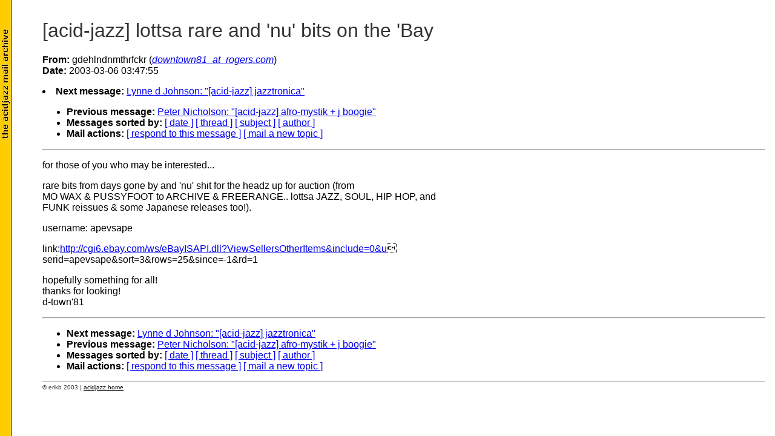

--- FILE ---
content_type: text/html
request_url: https://www.boralv.se/AcidJazz/Backup/2003-Mar/0110.html
body_size: 3732
content:
<!DOCTYPE HTML PUBLIC "-//W3C//DTD HTML 4.01//EN"
                      "http://www.w3.org/TR/html4/strict.dtd">
<html lang="en">
<head>
<meta http-equiv="Content-Type" content="text/html; charset=US-ASCII">
<meta name="generator" content="hypermail 2.1.5, see http://www.hypermail.org/">
<title>Acidjazz mailing list archive: [acid-jazz] lottsa rare and 'nu' bits on the 'Bay</title>
<meta name="Author" content="gdehlndnmthrfckr (downtown81_at_rogers.com)">
<meta name="Subject" content="[acid-jazz] lottsa rare and 'nu' bits on the 'Bay">
<meta name="Date" content="2003-03-06">
<link rel="stylesheet" href="/AcidJazz/ucsd.css" type="text/css">
</head>
<body>
<h1>[acid-jazz] lottsa rare and 'nu' bits on the 'Bay</h1>
<!-- received="Thu Mar  6 03:53:12 2003" -->
<!-- isoreceived="20030306025312" -->
<!-- sent="Wed, 05 Mar 2003 21:47:55 -0500" -->
<!-- isosent="20030306024755" -->
<!-- name="gdehlndnmthrfckr" -->
<!-- email="downtown81_at_rogers.com" -->
<!-- subject="[acid-jazz] lottsa rare and 'nu' bits on the 'Bay" -->
<!-- id="BA8C210B.988%downtown81_at_rogers.com" -->
<!-- charset="US-ASCII" -->
<!-- expires="-1" -->
<p>
<strong>From:</strong> gdehlndnmthrfckr (<a href="mailto:downtown81_at_rogers.com?Subject=Re:%20[acid-jazz]%20lottsa%20rare%20and%20'nu'%20bits%20on%20the%20'Bay"><em>downtown81_at_rogers.com</em></a>)<br>
<strong>Date:</strong> 2003-03-06 03:47:55
</p>
<!-- next="start" -->
<li><strong>Next message:</strong> <a href="0111.html">Lynne d Johnson: "[acid-jazz] jazztronica"</a>
<ul>
<li><strong>Previous message:</strong> <a href="0109.html">Peter Nicholson: "[acid-jazz] afro-mystik + j boogie"</a>
<!-- nextthread="start" -->
<!-- reply="end" -->
<li><strong>Messages sorted by:</strong> 
<a href="index.html#110">[ date ]</a>
<a href="thread.html#110">[ thread ]</a>
<a href="subject.html#110">[ subject ]</a>
<a href="author.html#110">[ author ]</a>
<li><strong>Mail actions:</strong> <a href="mailto:acid-jazz@ucsd.edu?Subject=Re:%20[acid-jazz]%20lottsa%20rare%20and%20'nu'%20bits%20on%20the%20'Bay">[ respond to this message ]</a> <a href="mailto:acid-jazz@ucsd.edu">[ mail a new topic ]</a>
</ul>
<hr>
<!-- body="start" -->
<p>
for those of you who may be interested...
<br>
<p>rare bits from days gone by and 'nu' shit for the headz up for auction (from
<br>
MO WAX &amp; PUSSYFOOT to ARCHIVE &amp; FREERANGE..  lottsa JAZZ, SOUL, HIP HOP, and
<br>
FUNK reissues &amp; some Japanese releases too!).
<br>
<p>username: apevsape
<br>
<p>link:<a href="http://cgi6.ebay.com/ws/eBayISAPI.dll?ViewSellersOtherItems&amp;include=0&amp;u">http://cgi6.ebay.com/ws/eBayISAPI.dll?ViewSellersOtherItems&amp;include=0&amp;u</a><br>
serid=apevsape&amp;sort=3&amp;rows=25&amp;since=-1&amp;rd=1
<br>
<p>hopefully something for all!
<br>
thanks for looking!
<br>
d-town'81
<br>
<!-- body="end" -->
<hr>
<ul>
<!-- next="start" -->
<li><strong>Next message:</strong> <a href="0111.html">Lynne d Johnson: "[acid-jazz] jazztronica"</a>
<li><strong>Previous message:</strong> <a href="0109.html">Peter Nicholson: "[acid-jazz] afro-mystik + j boogie"</a>
<!-- nextthread="start" -->
<!-- reply="end" -->
<li><strong>Messages sorted by:</strong> 
<a href="index.html#110">[ date ]</a>
<a href="thread.html#110">[ thread ]</a>
<a href="subject.html#110">[ subject ]</a>
<a href="author.html#110">[ author ]</a>
<li><strong>Mail actions:</strong> <a href="mailto:acid-jazz@ucsd.edu?Subject=Re:%20[acid-jazz]%20lottsa%20rare%20and%20'nu'%20bits%20on%20the%20'Bay">[ respond to this message ]</a> <a href="mailto:acid-jazz@ucsd.edu">[ mail a new topic ]</a>
</ul>
<!-- trailer="footer" -->
<p class="footer">
&copy; erikb 2003
| <a HREF="/AcidJazz/"><font color="black">acidjazz home</font></a>
</p>
</body>
</html>


--- FILE ---
content_type: text/css
request_url: https://www.boralv.se/AcidJazz/ucsd.css
body_size: 1073
content:
BODY {
  background: white url(/AcidJazz/images/ajleft.jpg) repeat-y; 
  margin: 2em 1em 2em 70px;
  font-family: sans-serif;
  color: black;
}

TH, TD, LI, P, UL, OL, DL, DT { /* ns 4 */
  font-family: sans-serif;
}

H1, H2, H3, H4, H5 {
  text-align: left;
  font-family: sans-serif;
  font-weight: normal;
  color: #333333;
}


.footer { 
        color: #333333; 
        font-size: x-small;
        border-top: 1px solid #999999;
        padding-top: 3px;
}

DIV.head { margin-bottom: 1em }
DIV.head H1 { margin-top: 2em; clear: both }
DIV.head TABLE { margin-left: 2em; margin-top: 2em }
DIV.head IMG { color: white; border: none } /* remove border from top image */

P.copyright { font-size: small }
P.copyright SMALL { font-size: small }

PRE { margin-left: 2em }

DT, DD { margin-top: 0; margin-bottom: 0 } /* opera 3.50 */
DT { font-weight: bold }

PRE { font-family: monospace }        /* navigator 4 requires this */

UL.toc {
  list-style: disc;		/* Mac NS has problem with 'none' */
  list-style: none;
}

HR { margin-top: .5em}

.toc {
    text-indent: 0;
}

